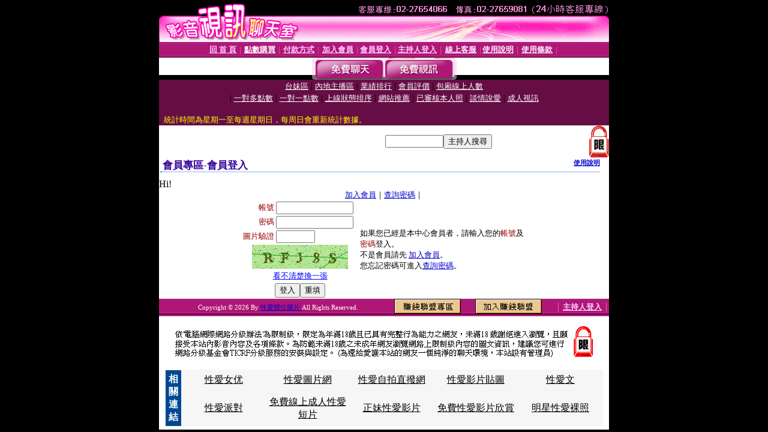

--- FILE ---
content_type: text/html; charset=Big5
request_url: http://candy.av725.com/V4/?AID=228843&FID=1421535&WEBID=AVSHOW
body_size: 395
content:
<script>alert('請先登入會員才能進入主播包廂')</script><script>location.href = '/index.phtml?PUT=up_logon&FID=1421535';</script><form method='POST' action='https://tk695.com/GO/' name='forms' id='SSLforms'>
<input type='hidden' name='CONNECT_ID' value=''>
<input type='hidden' name='FID' value='1421535'>
<input type='hidden' name='SID' value='4sl0hed79amqvu4p69k8bth5lhegcts0'>
<input type='hidden' name='AID' value='228843'>
<input type='hidden' name='LTYPE' value='U'>
<input type='hidden' name='WURL' value='http://candy.av725.com'>
</FORM><script Language='JavaScript'>document.getElementById('SSLforms').submit();self.window.focus();</script>